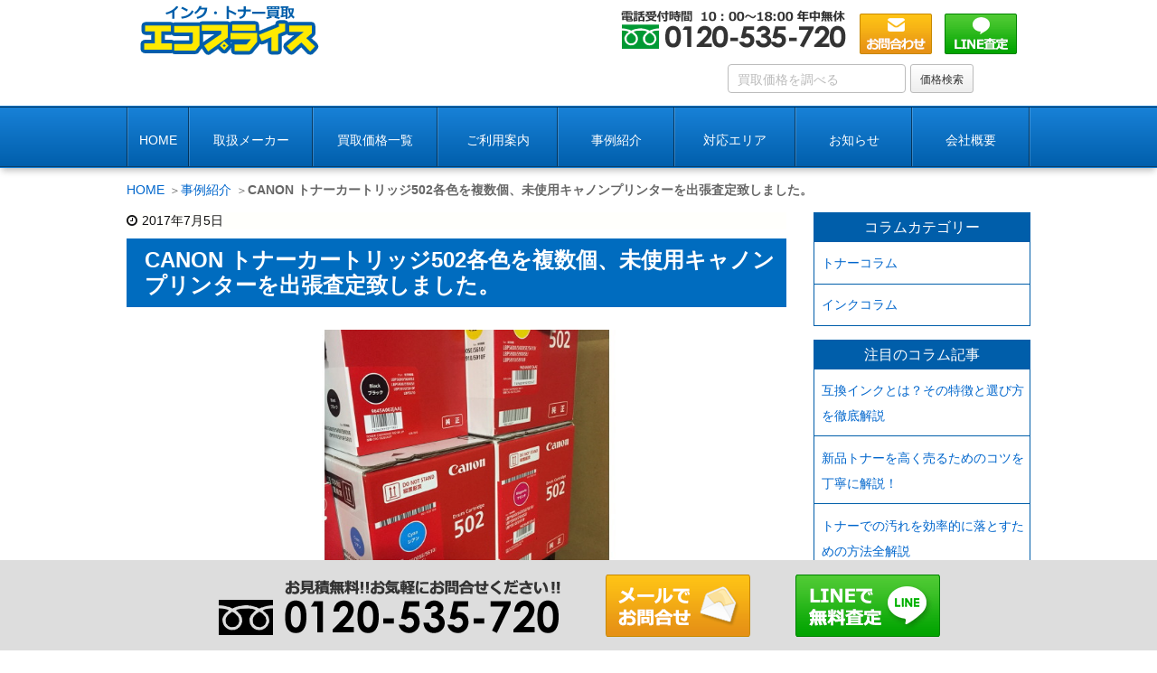

--- FILE ---
content_type: text/html; charset=UTF-8
request_url: https://www.ink-ecoprice.com/3011/
body_size: 11515
content:
<!DOCTYPE html><html lang="ja"><head><meta charset="UTF-8" /><meta http-equiv="X-UA-Compatible" content="IE=edge" /><meta name="viewport" content="width=device-width, initial-scale=1"><meta name="author" content="トナー買取エコプライス" /><link type="text/css" media="all" href="https://www.ink-ecoprice.com/wp-content/cache/autoptimize/css/autoptimize_2c3cc970ca8fbb61b5384359897406c1.css" rel="stylesheet" /><title>CANON トナーカートリッジ502各色を複数個、未使用キャノンプリンターを出張査定致しました。｜トナー買取エコプライス</title><meta name="description" content="&nbsp;品川区の会社様より出張購入のご依頼を頂きお伺いさせて頂きました。本日は出張のご依頼を2件頂き都内をスタッフが回っていた所、品川区のお客様より本日来て欲しいというご依頼が事務所に入り、スタッフにすぐに連絡し時間調整をし、品川区の会社様にトナーの買受けにお伺いさせて頂きました。ご依頼はキャノンのトナーやインクが多く査定に時間がかかってしまい申し訳ありませんでした。ご担当者様からプリンターも買えるの？とご質問を頂き予備で保存してあった旧型番の新品のプリンターを5個ほどお譲り頂きました。沢山の商品をお譲り頂き誠にありがとうございました。"/><link rel="canonical" href="https://www.ink-ecoprice.com/3011/" /> <script type="application/ld+json">{"@context":"http:\/\/schema.org","@type":"WebSite","@id":"#website","url":"https:\/\/www.ink-ecoprice.com\/","name":"\u30c8\u30ca\u30fc\u8cb7\u53d6\u30a8\u30b3\u30d7\u30e9\u30a4\u30b9","potentialAction":{"@type":"SearchAction","target":"https:\/\/www.ink-ecoprice.com\/?s={search_term_string}","query-input":"required name=search_term_string"}}</script> <link rel="pingback" href="https://www.ink-ecoprice.com/xmlrpc.php" /><link rel="alternate" type="application/rss+xml" title="トナー買取エコプライス RSS Feed" href="https://www.ink-ecoprice.com/feed/" /><link rel="alternate" type="application/atom+xml" title="トナー買取エコプライス Atom Feed" href="https://www.ink-ecoprice.com/feed/atom/" /><link rel="icon" href="https://www.ink-ecoprice.com/wp-content/themes/wpthkch/images/favicon.ico" /><link rel="apple-touch-icon-precomposed" href="https://www.ink-ecoprice.com/wp-content/themes/wpthkch/images/apple-touch-icon-precomposed.png" /> <noscript><link rel="stylesheet" id="async-css" href="//www.ink-ecoprice.com/wp-content/themes/wpthk/style.async.min.css" media="all" /></noscript> <script src="//www.ink-ecoprice.com/wp-includes/js/jquery/jquery.js"></script> <link rel="https://api.w.org/" href="https://www.ink-ecoprice.com/wp-json/" /><link rel="alternate" type="application/json+oembed" href="https://www.ink-ecoprice.com/wp-json/oembed/1.0/embed?url=https%3A%2F%2Fwww.ink-ecoprice.com%2F3011%2F" /><link rel="alternate" type="text/xml+oembed" href="https://www.ink-ecoprice.com/wp-json/oembed/1.0/embed?url=https%3A%2F%2Fwww.ink-ecoprice.com%2F3011%2F&#038;format=xml" />  <script>window._wpemojiSettings = {"baseUrl":"https:\/\/s.w.org\/images\/core\/emoji\/2.3\/72x72\/","ext":".png","svgUrl":"https:\/\/s.w.org\/images\/core\/emoji\/2.3\/svg\/","svgExt":".svg","source":{"concatemoji":"https:\/\/www.ink-ecoprice.com\/wp-includes\/js\/wp-emoji-release.min.js"}};
			!function(a,b,c){function d(a){var b,c,d,e,f=String.fromCharCode;if(!k||!k.fillText)return!1;switch(k.clearRect(0,0,j.width,j.height),k.textBaseline="top",k.font="600 32px Arial",a){case"flag":return k.fillText(f(55356,56826,55356,56819),0,0),b=j.toDataURL(),k.clearRect(0,0,j.width,j.height),k.fillText(f(55356,56826,8203,55356,56819),0,0),c=j.toDataURL(),b!==c&&(k.clearRect(0,0,j.width,j.height),k.fillText(f(55356,57332,56128,56423,56128,56418,56128,56421,56128,56430,56128,56423,56128,56447),0,0),b=j.toDataURL(),k.clearRect(0,0,j.width,j.height),k.fillText(f(55356,57332,8203,56128,56423,8203,56128,56418,8203,56128,56421,8203,56128,56430,8203,56128,56423,8203,56128,56447),0,0),c=j.toDataURL(),b!==c);case"emoji4":return k.fillText(f(55358,56794,8205,9794,65039),0,0),d=j.toDataURL(),k.clearRect(0,0,j.width,j.height),k.fillText(f(55358,56794,8203,9794,65039),0,0),e=j.toDataURL(),d!==e}return!1}function e(a){var c=b.createElement("script");c.src=a,c.defer=c.type="text/javascript",b.getElementsByTagName("head")[0].appendChild(c)}var f,g,h,i,j=b.createElement("canvas"),k=j.getContext&&j.getContext("2d");for(i=Array("flag","emoji4"),c.supports={everything:!0,everythingExceptFlag:!0},h=0;h<i.length;h++)c.supports[i[h]]=d(i[h]),c.supports.everything=c.supports.everything&&c.supports[i[h]],"flag"!==i[h]&&(c.supports.everythingExceptFlag=c.supports.everythingExceptFlag&&c.supports[i[h]]);c.supports.everythingExceptFlag=c.supports.everythingExceptFlag&&!c.supports.flag,c.DOMReady=!1,c.readyCallback=function(){c.DOMReady=!0},c.supports.everything||(g=function(){c.readyCallback()},b.addEventListener?(b.addEventListener("DOMContentLoaded",g,!1),a.addEventListener("load",g,!1)):(a.attachEvent("onload",g),b.attachEvent("onreadystatechange",function(){"complete"===b.readyState&&c.readyCallback()})),f=c.source||{},f.concatemoji?e(f.concatemoji):f.wpemoji&&f.twemoji&&(e(f.twemoji),e(f.wpemoji)))}(window,document,window._wpemojiSettings);</script> </head><body class="post-template-default single single-post postid-3011 single-format-standard"> <noscript><iframe src="https://www.googletagmanager.com/ns.html?id=GTM-PLVT9548"
height="0" width="0" style="display:none;visibility:hidden"></iframe></noscript><div id="header"><header><div id="head-in"><div class="head-cover"><div class="info"><p id="site-logo"><a href="https://www.ink-ecoprice.com/" rel="home"><img src="/img/default/logo.png" width="198" height="56" alt="インク・トナー買取エコプライス" /></a></p><div class="contact"><p class="pc-sub"><span class="tel-num"><img loading="lazy" src="/img/default/h-tel.png" width="250" height="45" alt="TEL:0120-535-720" /></span><a href="https://www.ink-ecoprice.com/kaitori-form/"><img loading="lazy" src="/img/default/h-mail.png" width="80" height="45" alt="メールでのお問合せ・お見積り" /></a><a href="https://www.ink-ecoprice.com/line/"><img loading="lazy" src="/img/default/h-line.png" width="80" height="45" alt="LINE査定" /></a></p><p class="sp-sub"> <a href="https://www.ink-ecoprice.com/line/"><img width="70" height="70" src="/img/default/sp-line.png" alt="LINE査定" /></a> <a href="https://www.ink-ecoprice.com/kaitori-form/"><img width="70" height="70" src="/img/default/sp-mail.png" alt="お問合わせ" /></a> <span class="tel-num"><img width="70" height="70" src="/img/default/sp-tel.png" alt="TEL:0120-535-720" /></span> <a class="mobi-menu" href="#"><img width="70" height="70" src="/img/default/sp-menu.png" alt="メニュー" /></a></p></div><div class="searchform"><form role="search" method="get" class="search-form" action="https://www.ink-ecoprice.com/"> <label for="s"> <input type="text" name="s" id="s" class="search-field" placeholder=" 買取価格を調べる" /> </label> <input type="hidden" name="post_type" value="item_entry" /> <input type="submit" class="search-submit" value="価格検索" /></form></div></div></div><nav><div id="nav"><div id="gnavi"><div id="sidr" class="menu"><ul><li class="mobi-menu"><a class="mobi-menu" href="#">メニューを閉じる</a></li><li><a href="https://www.ink-ecoprice.com/">HOME</a></li><li><span>取扱メーカー</span><ul><li><a href="https://www.ink-ecoprice.com/fujixerox/">富士ゼロックス</a></li><li><a href="https://www.ink-ecoprice.com/ricoh/">リコー</a></li><li><a href="https://www.ink-ecoprice.com/cannon/">キャノン</a></li><li><a href="https://www.ink-ecoprice.com/sharp/">シャープ</a></li><li><a href="https://www.ink-ecoprice.com/konicaminolta/">コニカミノルタ</a></li><li><a href="https://www.ink-ecoprice.com/brother/">ブラザー</a></li><li><a href="https://www.ink-ecoprice.com/kyocera/">京セラ</a></li><li><a href="https://www.ink-ecoprice.com/epson/">エプソン</a></li><li><a href="https://www.ink-ecoprice.com/nec/">NEC</a></li><li><a href="https://www.ink-ecoprice.com/panasonic/">パナソニック</a></li><li><a href="https://www.ink-ecoprice.com/hp/">HP</a></li><li><a href="https://www.ink-ecoprice.com/fujitsu/">富士通</a></li><li><a href="https://www.ink-ecoprice.com/oki/">OKI（沖電気）</a></li><li><a href="https://www.ink-ecoprice.com/toshiba/">東芝</a></li><li><a href="https://www.ink-ecoprice.com/riso/">リソー（理想科学工業）</a></li></ul></li><li><a href="https://www.ink-ecoprice.com/item_entry/">買取価格一覧</a></li><li><span>ご利用案内</span><ul><li><a href="https://www.ink-ecoprice.com/flow/">買取の流れ</a></li><li><a href="https://www.ink-ecoprice.com/qa/">よくある質問</a></li><li><a href="https://www.ink-ecoprice.com/column/">エコプライスコラム</a></li></ul></li><li><a href="https://www.ink-ecoprice.com/category/example/">事例紹介</a></li><li><a href="https://www.ink-ecoprice.com/area/">対応エリア</a></li><li><span>お知らせ</span><ul><li class="cat-item cat-item-676"><a href="https://www.ink-ecoprice.com/category/limit/" >使用期限の見方</a></li><li class="cat-item cat-item-678"><a href="https://www.ink-ecoprice.com/category/voice/" >お客様の声</a></li><li class="cat-item cat-item-1"><a href="https://www.ink-ecoprice.com/category/topics/" >新着情報・お知らせ</a></li><li class="cat-item cat-item-7"><a href="https://www.ink-ecoprice.com/category/campaign/" >キャンペーン</a></li><li class="cat-item cat-item-8"><a href="https://www.ink-ecoprice.com/category/tips/" >豆知識</a></li><li class="cat-item cat-item-6"><a href="https://www.ink-ecoprice.com/category/staff/" >スタッフブログ</a></li></ul></li><li><span>会社概要</span><ul><li><a href="https://www.ink-ecoprice.com/company/">会社概要</a></li><li><a href="https://www.ink-ecoprice.com/osaka-office/">大阪準備室</a></li></ul></li></ul></div></div></div></nav></div></header></div><div class="container"><div id="breadcrumb"><ol><li class="first"><a href="https://www.ink-ecoprice.com/">HOME</a></li><li><a href="https://www.ink-ecoprice.com/category/example/">事例紹介</a></li><li><strong>CANON トナーカートリッジ502各色を複数個、未使用キャノンプリンターを出張査定致しました。</strong></li></ol></div> <script type="application/ld+json">{
  "@context": "http://schema.org",
  "@type": "BreadcrumbList",
  "itemListElement":
  [
    {
      "@type": "ListItem",
      "position": 1,
      "item":
      {
        "@id": "https://www.ink-ecoprice.com/",
        "name": "HOME"
      }
    }
      ,{
      "@type": "ListItem",
      "position": 2,
      "item":
      {
        "@id": "https://www.ink-ecoprice.com/category/example/",
        "name": "事例紹介"
      }
    }
  ]
}</script> <div id="primary" class="clearfix"><div id="main"><main><div id="contents"><div id="core" class="pcore"><article><div id="post-3011" class="post post-3011 type-post status-publish format-standard category-example"><p class="meta"><i class="fa fa-clock-o"></i><span class="date published"><time class="entry-date updated" datetime="2017-07-05T23:17:41+00:00">2017年7月5日</time></span></p><h1 class="entry-title">CANON トナーカートリッジ502各色を複数個、未使用キャノンプリンターを出張査定致しました。</h1><div class="box"><ul class="txt-c clear"><li class="large"><a href="https://www.ink-ecoprice.com/wp-content/uploads/2017/07/51402aab41433b62d80f4b6aab9f35b0.jpg"> <img width="639" height="420" src="https://www.ink-ecoprice.com/wp-content/uploads/2017/07/51402aab41433b62d80f4b6aab9f35b0.jpg" class="attachment-full size-full" alt="キャノントナーカートリッジ502" srcset="https://www.ink-ecoprice.com/wp-content/uploads/2017/07/51402aab41433b62d80f4b6aab9f35b0.jpg 639w, https://www.ink-ecoprice.com/wp-content/uploads/2017/07/51402aab41433b62d80f4b6aab9f35b0-medium.jpg 300w, https://www.ink-ecoprice.com/wp-content/uploads/2017/07/51402aab41433b62d80f4b6aab9f35b0-thumb530.jpg 530w, https://www.ink-ecoprice.com/wp-content/uploads/2017/07/51402aab41433b62d80f4b6aab9f35b0-thumb565.jpg 565w" sizes="(max-width: 639px) 100vw, 639px" /></a></li></ul><p class="heading">買取内容</p><table class="v-head-table2"><tr><th><p>メーカー</p></th><td>キャノン</td></tr><tr><th><p>型番</p></th><td>CANON トナーカートリッジ502</td></tr><tr><th><p>買取価格</p></th><td> 63,300円</td></tr><tr><th><p>買取方法</p></th><td>出張買取</td></tr><tr><th><p>ご依頼地域</p></th><td>東京都品川区</td></tr><tr><th><p>状態</p></th><td>良好や期限切れあり</td></tr></table></div><div class="box"><p class="s-heading">対応プリンター</p><p>LBP5900、LBP5600</p></div><p>※買い取り価格は当日の価格であり、その価格を保証するものではありませんので予め御了承下さい。<br /> ※年式や状態、買い取り方法などによって価格が変動いたします。</p><div class="box"><p class="heading">お客様の声</p><p>出張買取にてお願いいたしました。</p></div><div class="box"><p class="heading">スタッフから一言</p><p>品川区の会社様より出張購入のご依頼を頂きお伺いさせて頂きました。本日は出張のご依頼を2件頂き都内をスタッフが回っていた所、品川区のお客様より本日来て欲しいというご依頼が事務所に入り、スタッフにすぐに連絡し時間調整をし、品川区の会社様にトナーの買受けにお伺いさせて頂きました。</p><p>ご依頼はキャノンのトナーやインクが多く査定に時間がかかってしまい申し訳ありませんでした。ご担当者様からプリンターも買えるの？とご質問を頂き予備で保存してあった旧型番の新品のプリンターを5個ほどお譲り頂きました。沢山の商品をお譲り頂き誠にありがとうございました。</p><dl class="cft cft0"></dl><p>&nbsp;</p><p class="related_item"><a href="https://www.ink-ecoprice.com/cannon/">キャノン トナー・インクの買取価格はこちら</a></p><p class="related_item"><a href="https://www.ink-ecoprice.com/2139/">品川区でのご依頼はこちら</a></p><div class="clearfix"></div><hr /></div><h2 class="sns-msg">よろしければシェアお願いします</h2><aside><div id="sns-bottoms"><div class="sns-c"><ul class="snsb clearfix"><li class="twitter"><a href="https://twitter.com/share?text=CANON%20%E3%83%88%E3%83%8A%E3%83%BC%E3%82%AB%E3%83%BC%E3%83%88%E3%83%AA%E3%83%83%E3%82%B8502%E5%90%84%E8%89%B2%E3%82%92%E8%A4%87%E6%95%B0%E5%80%8B%E3%80%81%E6%9C%AA%E4%BD%BF%E7%94%A8%E3%82%AD%E3%83%A3%E3%83%8E%E3%83%B3%E3%83%97%E3%83%AA%E3%83%B3%E3%82%BF%E3%83%BC%E3%82%92%E5%87%BA%E5%BC%B5%E6%9F%BB%E5%AE%9A%E8%87%B4%E3%81%97%E3%81%BE%E3%81%97%E3%81%9F%E3%80%82%EF%BD%9C%E3%83%88%E3%83%8A%E3%83%BC%E8%B2%B7%E5%8F%96%E3%82%A8%E3%82%B3%E3%83%97%E3%83%A9%E3%82%A4%E3%82%B9&amp;url=https://www.ink-ecoprice.com/3011/" title="Tweet" target="blank" rel="nofollow"><i class="fa fa-twitter">&nbsp;</i><span class="snsname">Twitter</span></a></li><li class="facebook"><a href="https://www.facebook.com/sharer/sharer.php?u=https://www.ink-ecoprice.com/3011/&amp;t=CANON%20%E3%83%88%E3%83%8A%E3%83%BC%E3%82%AB%E3%83%BC%E3%83%88%E3%83%AA%E3%83%83%E3%82%B8502%E5%90%84%E8%89%B2%E3%82%92%E8%A4%87%E6%95%B0%E5%80%8B%E3%80%81%E6%9C%AA%E4%BD%BF%E7%94%A8%E3%82%AD%E3%83%A3%E3%83%8E%E3%83%B3%E3%83%97%E3%83%AA%E3%83%B3%E3%82%BF%E3%83%BC%E3%82%92%E5%87%BA%E5%BC%B5%E6%9F%BB%E5%AE%9A%E8%87%B4%E3%81%97%E3%81%BE%E3%81%97%E3%81%9F%E3%80%82%EF%BD%9C%E3%83%88%E3%83%8A%E3%83%BC%E8%B2%B7%E5%8F%96%E3%82%A8%E3%82%B3%E3%83%97%E3%83%A9%E3%82%A4%E3%82%B9" title="Share on Facebook" target="blank" rel="nofollow"><i class="fa fa-facebook">&nbsp;</i><span class="snsname">Facebook</span></a></li><li class="line"><a href="https://line.me/R/msg/text/?CANON%20%E3%83%88%E3%83%8A%E3%83%BC%E3%82%AB%E3%83%BC%E3%83%88%E3%83%AA%E3%83%83%E3%82%B8502%E5%90%84%E8%89%B2%E3%82%92%E8%A4%87%E6%95%B0%E5%80%8B%E3%80%81%E6%9C%AA%E4%BD%BF%E7%94%A8%E3%82%AD%E3%83%A3%E3%83%8E%E3%83%B3%E3%83%97%E3%83%AA%E3%83%B3%E3%82%BF%E3%83%BC%E3%82%92%E5%87%BA%E5%BC%B5%E6%9F%BB%E5%AE%9A%E8%87%B4%E3%81%97%E3%81%BE%E3%81%97%E3%81%9F%E3%80%82%EF%BD%9C%E3%83%88%E3%83%8A%E3%83%BC%E8%B2%B7%E5%8F%96%E3%82%A8%E3%82%B3%E3%83%97%E3%83%A9%E3%82%A4%E3%82%B9%0Ahttps://www.ink-ecoprice.com/3011/" target="_blank"><i class="fa fa-comment" aria-hidden="true">&nbsp;</i><span class="snsname">LINE</span></a></li></ul><div class="clearfix"></div></div></div></aside><div class="pnavi"><div class="next"><a href="https://www.ink-ecoprice.com/3195/"><div class="no-img-next"><i class="fa fa-sticky-note-o"></i></div><div class="ntitle">RICOH IPSiO SPトナーC810H K/C/M/Yを複数本宅配にて売却頂きました。</div><div class="next-arrow"><i class="fa fa-arrow-right pull-right"></i>Next</div></a></div><div class="prev"><a href="https://www.ink-ecoprice.com/3243/"><div class="no-img-prev"><i class="fa fa-file-text-o"></i></div><div class="ptitle">千代田区の資源会社様よりコニカミノルタＡ33Ｋ372シリーズや事務用品を出張にてお売り頂きました。</div><div class="prev-arrow"><i class="fa fa-arrow-left pull-left"></i>Prev</div></a></div></div><p class="txt-r"><a href="https://www.ink-ecoprice.com/date/2017/07/">2017年7月に投稿したトナー買取エコプライスの記事一覧</a></p><div id="trackback"><h3 class="tb"> <i class="fa fa-reply-all"></i>この記事のトラックバックURL</h3> <label for="trackback_url" class="screen-reader-text"> この記事のトラックバックURL </label> <input
 type="text"
 id="trackback_url"
 name="trackback_url"
 size="60"
 value="https://www.ink-ecoprice.com/3011/trackback/"
 readonly="readonly"
 class="trackback-url"
 tabindex="0"
 accesskey="t"
 /></div></article></div></div></main></div><div class="sidebar"><div id="side"><aside><div id="side-fixed"><div id="text-26" class="widget-odd widget-first widget-1 widget widget_text"><div class="textwidget"><div class="s-column"><h3>コラムカテゴリー</h3><ul><li> <a href="https://www.ink-ecoprice.com/column_category/toner-c/">トナーコラム</a></li><li> <a href="https://www.ink-ecoprice.com/column_category/ink-c/">インクコラム</a></li></ul></div></div></div><div id="text-27" class="widget-even widget-2 widget widget_text"><div class="textwidget"><div class="s-column-article"><h3>注目のコラム記事</h3><ul><li><a href="https://www.ink-ecoprice.com/column/23033/">互換インクとは？その特徴と選び方を徹底解説</a></li><li><a href="https://www.ink-ecoprice.com/column/23020/">新品トナーを高く売るためのコツを丁寧に解説！</a></li><li><a href="https://www.ink-ecoprice.com/column/22982/">トナーでの汚れを効率的に落とすための方法全解説</a></li><li><a href="https://www.ink-ecoprice.com/column/24223/">海外の純正トナーとは？国内の純正トナーとの違いやメリット・デメリットを徹底解説</a></li><li><a href="https://www.ink-ecoprice.com/column/24034/">【トナー型番の調べ方】対応機種・JANコードの確認で買取査定をスムーズに！</a></li><li><a href="https://www.ink-ecoprice.com/column/23030/">トナー買取業者の選び方｜失敗しないためのチェックポイント</a></li><li><a href="https://www.ink-ecoprice.com/column/24049/">トナーカートリッジの模造品を見抜く4つのサイン｜封印シール・ホログラム・JANコードの確認</a></li><li><a href="https://www.ink-ecoprice.com/column/23016/">トナーの使用期限はいつまで？メーカー別の違いと対処法を徹底解説！</a></li><li><a href="https://www.ink-ecoprice.com/column/23034/">インクカートリッジの寿命を最大限に！使用期限と正しい保管方法</a></li><li><a href="https://www.ink-ecoprice.com/column/24142/">トナー買取で減額されやすい理由とは？9つの理由とできる対策について</a></li><li><a href="https://www.ink-ecoprice.com/column/24279/">トナー買取は、LINE査定がおすすめ！</a></li><li><a href="https://www.ink-ecoprice.com/column/24224/">複合機・コピー機の導入、リースと買取どちらが最適？</a></li><li><a href="https://www.ink-ecoprice.com/column/22981/">コピー機の「トナー交換」って？意外と簡単な交換の流れを初心者向けに解説</a></li><li><a href="https://www.ink-ecoprice.com/column/22979/">【オフィス必見】トナーを正しく捨てる方法と未使用トナーの賢い活用術</a></li><li><a href="https://www.ink-ecoprice.com/column/24057/">主要メーカーの高額査定が期待できる売れ筋トナーは？</a></li><li><a href="https://www.ink-ecoprice.com/column/24270/">オフィス移転・機種入替で出たトナーの現金化</a></li><li><a href="https://www.ink-ecoprice.com/column/23064/">プリンターのインク漏れはなぜ起こる？原因と対策を解説</a></li><li><a href="https://www.ink-ecoprice.com/column/23062/">トナーカートリッジとインクカートリッジの違いとは?</a></li><li><a href="https://www.ink-ecoprice.com/column/24274/">トナーを売るならリサイクルショップよりも専門店がおすすめ！</a></li><li><a href="https://www.ink-ecoprice.com/column/24212/">経年劣化を防ぐトナーカートリッジの保管方法｜温度・湿度・直射日光とトナー買取価格の関係</a></li></ul></div></div></div><div id="text-15" class="widget-odd widget-3 widget widget_text"><div class="textwidget"><div class="s-blog"><h3>ブログカテゴリー</h3><ul><li class="cat-item cat-item-676"><a href="https://www.ink-ecoprice.com/category/limit/" >使用期限の見方</a></li><li class="cat-item cat-item-678"><a href="https://www.ink-ecoprice.com/category/voice/" >お客様の声</a></li><li class="cat-item cat-item-1"><a href="https://www.ink-ecoprice.com/category/topics/" >新着情報・お知らせ</a></li><li class="cat-item cat-item-7"><a href="https://www.ink-ecoprice.com/category/campaign/" >キャンペーン</a></li><li class="cat-item cat-item-8"><a href="https://www.ink-ecoprice.com/category/tips/" >豆知識</a></li><li class="cat-item cat-item-6"><a href="https://www.ink-ecoprice.com/category/staff/" >スタッフブログ</a></li><li class="cat-item cat-item-4"><a href="https://www.ink-ecoprice.com/category/example/" >事例紹介</a></li></ul></div></div></div><div id="archives-3" class="widget-even widget-4 widget widget_archive"><h3 class="side-title">アーカイブ</h3> <label class="screen-reader-text" for="archives-dropdown-3">アーカイブ</label> <select id="archives-dropdown-3" name="archive-dropdown" onchange='document.location.href=this.options[this.selectedIndex].value;'><option value="">月を選択</option><option value='https://www.ink-ecoprice.com/date/2025/12/'> 2025年12月</option><option value='https://www.ink-ecoprice.com/date/2025/11/'> 2025年11月</option><option value='https://www.ink-ecoprice.com/date/2025/10/'> 2025年10月</option><option value='https://www.ink-ecoprice.com/date/2025/09/'> 2025年9月</option><option value='https://www.ink-ecoprice.com/date/2025/08/'> 2025年8月</option><option value='https://www.ink-ecoprice.com/date/2025/05/'> 2025年5月</option><option value='https://www.ink-ecoprice.com/date/2025/04/'> 2025年4月</option><option value='https://www.ink-ecoprice.com/date/2025/02/'> 2025年2月</option><option value='https://www.ink-ecoprice.com/date/2025/01/'> 2025年1月</option><option value='https://www.ink-ecoprice.com/date/2024/12/'> 2024年12月</option><option value='https://www.ink-ecoprice.com/date/2024/03/'> 2024年3月</option><option value='https://www.ink-ecoprice.com/date/2024/02/'> 2024年2月</option><option value='https://www.ink-ecoprice.com/date/2024/01/'> 2024年1月</option><option value='https://www.ink-ecoprice.com/date/2023/12/'> 2023年12月</option><option value='https://www.ink-ecoprice.com/date/2023/11/'> 2023年11月</option><option value='https://www.ink-ecoprice.com/date/2023/10/'> 2023年10月</option><option value='https://www.ink-ecoprice.com/date/2023/09/'> 2023年9月</option><option value='https://www.ink-ecoprice.com/date/2023/08/'> 2023年8月</option><option value='https://www.ink-ecoprice.com/date/2023/07/'> 2023年7月</option><option value='https://www.ink-ecoprice.com/date/2023/06/'> 2023年6月</option><option value='https://www.ink-ecoprice.com/date/2023/05/'> 2023年5月</option><option value='https://www.ink-ecoprice.com/date/2023/04/'> 2023年4月</option><option value='https://www.ink-ecoprice.com/date/2023/03/'> 2023年3月</option><option value='https://www.ink-ecoprice.com/date/2023/02/'> 2023年2月</option><option value='https://www.ink-ecoprice.com/date/2023/01/'> 2023年1月</option><option value='https://www.ink-ecoprice.com/date/2022/12/'> 2022年12月</option><option value='https://www.ink-ecoprice.com/date/2022/11/'> 2022年11月</option><option value='https://www.ink-ecoprice.com/date/2022/10/'> 2022年10月</option><option value='https://www.ink-ecoprice.com/date/2022/09/'> 2022年9月</option><option value='https://www.ink-ecoprice.com/date/2022/08/'> 2022年8月</option><option value='https://www.ink-ecoprice.com/date/2022/07/'> 2022年7月</option><option value='https://www.ink-ecoprice.com/date/2022/06/'> 2022年6月</option><option value='https://www.ink-ecoprice.com/date/2022/05/'> 2022年5月</option><option value='https://www.ink-ecoprice.com/date/2022/04/'> 2022年4月</option><option value='https://www.ink-ecoprice.com/date/2022/03/'> 2022年3月</option><option value='https://www.ink-ecoprice.com/date/2022/02/'> 2022年2月</option><option value='https://www.ink-ecoprice.com/date/2022/01/'> 2022年1月</option><option value='https://www.ink-ecoprice.com/date/2021/12/'> 2021年12月</option><option value='https://www.ink-ecoprice.com/date/2021/11/'> 2021年11月</option><option value='https://www.ink-ecoprice.com/date/2021/10/'> 2021年10月</option><option value='https://www.ink-ecoprice.com/date/2021/09/'> 2021年9月</option><option value='https://www.ink-ecoprice.com/date/2021/08/'> 2021年8月</option><option value='https://www.ink-ecoprice.com/date/2021/07/'> 2021年7月</option><option value='https://www.ink-ecoprice.com/date/2021/06/'> 2021年6月</option><option value='https://www.ink-ecoprice.com/date/2021/05/'> 2021年5月</option><option value='https://www.ink-ecoprice.com/date/2021/04/'> 2021年4月</option><option value='https://www.ink-ecoprice.com/date/2021/03/'> 2021年3月</option><option value='https://www.ink-ecoprice.com/date/2021/02/'> 2021年2月</option><option value='https://www.ink-ecoprice.com/date/2021/01/'> 2021年1月</option><option value='https://www.ink-ecoprice.com/date/2020/12/'> 2020年12月</option><option value='https://www.ink-ecoprice.com/date/2020/11/'> 2020年11月</option><option value='https://www.ink-ecoprice.com/date/2020/10/'> 2020年10月</option><option value='https://www.ink-ecoprice.com/date/2020/09/'> 2020年9月</option><option value='https://www.ink-ecoprice.com/date/2020/08/'> 2020年8月</option><option value='https://www.ink-ecoprice.com/date/2020/07/'> 2020年7月</option><option value='https://www.ink-ecoprice.com/date/2020/06/'> 2020年6月</option><option value='https://www.ink-ecoprice.com/date/2020/05/'> 2020年5月</option><option value='https://www.ink-ecoprice.com/date/2020/04/'> 2020年4月</option><option value='https://www.ink-ecoprice.com/date/2020/03/'> 2020年3月</option><option value='https://www.ink-ecoprice.com/date/2020/02/'> 2020年2月</option><option value='https://www.ink-ecoprice.com/date/2020/01/'> 2020年1月</option><option value='https://www.ink-ecoprice.com/date/2019/12/'> 2019年12月</option><option value='https://www.ink-ecoprice.com/date/2019/11/'> 2019年11月</option><option value='https://www.ink-ecoprice.com/date/2019/10/'> 2019年10月</option><option value='https://www.ink-ecoprice.com/date/2019/09/'> 2019年9月</option><option value='https://www.ink-ecoprice.com/date/2019/08/'> 2019年8月</option><option value='https://www.ink-ecoprice.com/date/2019/07/'> 2019年7月</option><option value='https://www.ink-ecoprice.com/date/2019/06/'> 2019年6月</option><option value='https://www.ink-ecoprice.com/date/2019/05/'> 2019年5月</option><option value='https://www.ink-ecoprice.com/date/2019/04/'> 2019年4月</option><option value='https://www.ink-ecoprice.com/date/2019/03/'> 2019年3月</option><option value='https://www.ink-ecoprice.com/date/2019/02/'> 2019年2月</option><option value='https://www.ink-ecoprice.com/date/2019/01/'> 2019年1月</option><option value='https://www.ink-ecoprice.com/date/2018/12/'> 2018年12月</option><option value='https://www.ink-ecoprice.com/date/2018/11/'> 2018年11月</option><option value='https://www.ink-ecoprice.com/date/2018/10/'> 2018年10月</option><option value='https://www.ink-ecoprice.com/date/2018/09/'> 2018年9月</option><option value='https://www.ink-ecoprice.com/date/2018/08/'> 2018年8月</option><option value='https://www.ink-ecoprice.com/date/2018/07/'> 2018年7月</option><option value='https://www.ink-ecoprice.com/date/2018/06/'> 2018年6月</option><option value='https://www.ink-ecoprice.com/date/2018/05/'> 2018年5月</option><option value='https://www.ink-ecoprice.com/date/2018/04/'> 2018年4月</option><option value='https://www.ink-ecoprice.com/date/2018/03/'> 2018年3月</option><option value='https://www.ink-ecoprice.com/date/2018/02/'> 2018年2月</option><option value='https://www.ink-ecoprice.com/date/2018/01/'> 2018年1月</option><option value='https://www.ink-ecoprice.com/date/2017/12/'> 2017年12月</option><option value='https://www.ink-ecoprice.com/date/2017/11/'> 2017年11月</option><option value='https://www.ink-ecoprice.com/date/2017/10/'> 2017年10月</option><option value='https://www.ink-ecoprice.com/date/2017/09/'> 2017年9月</option><option value='https://www.ink-ecoprice.com/date/2017/08/'> 2017年8月</option><option value='https://www.ink-ecoprice.com/date/2017/07/'> 2017年7月</option><option value='https://www.ink-ecoprice.com/date/2017/06/'> 2017年6月</option><option value='https://www.ink-ecoprice.com/date/2017/05/'> 2017年5月</option><option value='https://www.ink-ecoprice.com/date/2017/04/'> 2017年4月</option><option value='https://www.ink-ecoprice.com/date/2017/03/'> 2017年3月</option><option value='https://www.ink-ecoprice.com/date/2017/02/'> 2017年2月</option><option value='https://www.ink-ecoprice.com/date/2017/01/'> 2017年1月</option><option value='https://www.ink-ecoprice.com/date/2016/02/'> 2016年2月</option> </select></div><div id="text-9" class="widget-odd widget-5 widget widget_text"><div class="textwidget"><div class="s-serv-menu"><h3>取扱メーカー一覧</h3><ul><li class="fujixerox"><a href="https://www.ink-ecoprice.com/fujixerox/">富士ゼロックス</a></li><li class="ricoh"><a href="https://www.ink-ecoprice.com/ricoh/">リコー</a></li><li class="cannon"><a href="https://www.ink-ecoprice.com/cannon/">キャノン</a></li><li class="sharp"><a href="https://www.ink-ecoprice.com/sharp/">シャープ</a></li><li class="konicaminolta"><a href="https://www.ink-ecoprice.com/konicaminolta/">コニカミノルタ</a></li><li class="brother"><a href="https://www.ink-ecoprice.com/brother/">ブラザー</a></li><li class="kyocera"><a href="https://www.ink-ecoprice.com/kyocera/">京セラ</a></li><li class="epson"><a href="https://www.ink-ecoprice.com/epson/">エプソン</a></li><li class="nec"><a href="https://www.ink-ecoprice.com/nec/">NEC</a></li><li class="panasonic"><a href="https://www.ink-ecoprice.com/panasonic/">パナソニック</a></li><li class="hp"><a href="https://www.ink-ecoprice.com/hp/">HP</a></li><li class="fujitsu"><a href="https://www.ink-ecoprice.com/fujitsu/">富士通</a></li><li class="oki"><a href="https://www.ink-ecoprice.com/oki/">OKI（沖電気）</a></li><li class="toshiba"><a href="https://www.ink-ecoprice.com/toshiba/">東芝</a></li><li class="riso"><a href="https://www.ink-ecoprice.com/riso/">リソー（理想科学工業）</a></li></ul></div></div></div><div id="text-14" class="widget-even widget-last widget-6 sp-on widget widget_text"><div class="textwidget"><div class="s-serv-menu"><h3>ご利用案内</h3><ul><li class="area"><a href="https://www.ink-ecoprice.com/area/"><div>対応エリア<br /><span>お伺い可能な地域について</span></div></a></li><li class="qa"><a href="https://www.ink-ecoprice.com/qa/"><div>よくある質問<br /><span>お客様の疑問にお答えします</span></div></a></li><li class="company"><a href="https://www.ink-ecoprice.com/company/"><div>会社概要<br /><span>トナー買取エコプライスについて</span></div></a></li></ul></div></div></div></div></aside></div></div></div><div class="clearfix"></div></div><div class="f-area"><div><h3>エコプライスの出張買取対応エリア</h3><ul><li><a href="https://www.ink-ecoprice.com/area/tokyo/">東京都</a></li><li><a href="https://www.ink-ecoprice.com/area/saitama/">埼玉県</a></li><li><a href="https://www.ink-ecoprice.com/area/chiba/">千葉県</a></li><li><a href="https://www.ink-ecoprice.com/area/kanagawa/">神奈川県</a></li><li><a href="https://www.ink-ecoprice.com/area/gunma/">群馬県</a></li></ul><p>東京・神奈川・千葉・埼玉・群馬を中心に承っております。詳しくは<a href="https://www.ink-ecoprice.com/area/">対応エリア</a>をご確認ください。 <br />※内容によってはご希望にそえない場合がございますのでご了承ください。</p></div></div><div id="f-store" class="f-area"><div><div class="col-box"><div><h3>株式会社げんぶ堂</h3><p><span>〒302-0124</span><span>茨城県守谷市美園1-1-10</span></p><p><span>TEL：<span class="tel-num">0120-535-720</span></span> <span>FAX：0297-21-5401</span></p><p><span>電話受付時間：10：00～18：00</span></p></div><div><p>【古物商許可】<br />埼玉県公安委員会 第431080039605号<br />古物商名称：株式会社げんぶ堂</p></div></div></div></div><div id="footer"><footer><div id="foot-in"><ul class="tree"><li> <span class="bough">インク・トナー買取 エコプライス</span><ul><li><a href="https://www.ink-ecoprice.com/">HOME</a></li><li><a href="https://www.ink-ecoprice.com/company/">会社概要</a></li><li><a href="https://www.ink-ecoprice.com/osaka-office/">大阪準備室</a></li><li><a href="https://www.ink-ecoprice.com/form/">お問合せ</a></li><li><a href="https://www.ink-ecoprice.com/policy/">プライバシーポリシー</a></li><li><a href="https://www.ink-ecoprice.com/law/">特定商取引法に基づく表記</a></li><li><a href="https://www.ink-ecoprice.com/kobutsu/">古物営業法に基づく表示</a></li><li><a href="https://www.ink-ecoprice.com/kaitori-kiyaku/">買取サービス規約</a></li><li><a href="https://www.ink-ecoprice.com/coolingoff/">クーリング・オフについて</a></li><li><a href="https://www.ink-ecoprice.com/sitemap/">サイトマップ</a></li></ul></li><li> <span class="bough">ご利用案内</span><ul><li><a href="https://www.ink-ecoprice.com/item_entry/">買取価格一覧</a></li><li><a href="https://www.ink-ecoprice.com/flow/">買取の流れ</a></li><li><a href="https://www.ink-ecoprice.com/area/">対応エリア</a></li><li><a href="https://www.ink-ecoprice.com/qa/">よくある質問</a></li><li><a href="https://www.ink-ecoprice.com/kaitori-form/">買取のご依頼・お申込み</a></li><li><a href="https://www.ink-ecoprice.com/column/">エコプライスコラム</a></li></ul></li><li> <span class="bough">取扱メーカー一覧</span><ul><li><a href="https://www.ink-ecoprice.com/fujixerox/">富士ゼロックス</a></li><li><a href="https://www.ink-ecoprice.com/ricoh/">リコー</a></li><li><a href="https://www.ink-ecoprice.com/cannon/">キャノン</a></li><li><a href="https://www.ink-ecoprice.com/sharp/">シャープ</a></li><li><a href="https://www.ink-ecoprice.com/konicaminolta/">コニカミノルタ</a></li><li><a href="https://www.ink-ecoprice.com/brother/">ブラザー</a></li><li><a href="https://www.ink-ecoprice.com/kyocera/">京セラ</a></li><li><a href="https://www.ink-ecoprice.com/epson/">エプソン</a></li><li><a href="https://www.ink-ecoprice.com/nec/">NEC</a></li><li><a href="https://www.ink-ecoprice.com/panasonic/">パナソニック</a></li><li><a href="https://www.ink-ecoprice.com/hp/">HP</a></li><li><a href="https://www.ink-ecoprice.com/fujitsu/">富士通</a></li><li><a href="https://www.ink-ecoprice.com/oki/">OKI（沖電気）</a></li><li><a href="https://www.ink-ecoprice.com/toshiba/">東芝</a></li><li><a href="https://www.ink-ecoprice.com/riso/">リソー（理想化科学工業）</a></li></ul></li><li> <span class="bough">エコプライスブログ</span><ul><li class="cat-item cat-item-676"><a href="https://www.ink-ecoprice.com/category/limit/" >使用期限の見方</a></li><li class="cat-item cat-item-678"><a href="https://www.ink-ecoprice.com/category/voice/" >お客様の声</a></li><li class="cat-item cat-item-1"><a href="https://www.ink-ecoprice.com/category/topics/" >新着情報・お知らせ</a></li><li class="cat-item cat-item-7"><a href="https://www.ink-ecoprice.com/category/campaign/" >キャンペーン</a></li><li class="cat-item cat-item-8"><a href="https://www.ink-ecoprice.com/category/tips/" >豆知識</a></li><li class="cat-item cat-item-6"><a href="https://www.ink-ecoprice.com/category/staff/" >スタッフブログ</a></li><li class="cat-item cat-item-4"><a href="https://www.ink-ecoprice.com/category/example/" >事例紹介</a></li></ul></li></ul><p class="copy">Copyright&copy;トナー買取エコプライス All Rights Reserved.</p></div><p id="f-bar"><span class="tel-num"><img loading="lazy" width="380" height="70" src="/img/default/f-tel.png" alt="お見積無料！　お気軽にお問合わせください！" /></span><a href="https://www.ink-ecoprice.com/kaitori-form/"><img loading="lazy" height="60" src="/img/default/f-mail.png" alt="メールでお問合せ" /></a><a href="https://www.ink-ecoprice.com/line/"><img loading="lazy" height="60" src="/img/default/f-line.png" alt="LINEで無料査定" /></a></p></footer></div><div id="page-top"><i class="fa fa-caret-square-o-up"></i><span class="ptop"> PAGE TOP</span></div> <script>jQuery(function($){
  $(".choice-tab li").click(function(){
      var index = $(this).parent("ul").children("li").index(this);
      $(this).siblings("li").removeClass("active");
      $(this).addClass("active");
      $(this).parent("ul").nextAll(".show-panel").hide();
      $(this).parent("ul").nextAll(".show-panel").eq(index).show();
  });
});</script> <script>jQuery(function($){
    var w = $(window).width();
    var x = 730;
    if (w < x) {
      $(document).ready(function(){
        $(".bough").click(function(){
          $(this).next("ul").toggle("slow");
          if($(this).is(".open")){
            $(this).removeClass("open");
          }else{
            $(this).addClass("open")
          }
        })
      });
      $(".bough").next("ul").hide();
    }
});</script> <script>(function () {
var acclog_cgi_url = "/cgi/acc/acclog.cgi";
create_beacon();
function create_beacon() {
	var img = document.createElement("img");
	img.src = acclog_cgi_url + "?referrer=" + document.referrer + "&width=" + screen.width + "&height=" + screen.height + "&color=" + screen.colorDepth + "&epoch=" + new Date().getTime();
}
})();</script>  <script>(function(w,d,s,l,i){w[l]=w[l]||[];w[l].push({"gtm.start":
new Date().getTime(),event:"gtm.js"});var f=d.getElementsByTagName(s)[0],
j=d.createElement(s),dl=l!="dataLayer"?"&l="+l:"";j.async=true;j.src=
"https://www.googletagmanager.com/gtm.js?id="+i+dl;f.parentNode.insertBefore(j,f);
})(window,document,"script","dataLayer","GTM-PLVT9548");</script>  <script>var JQLBSettings = {"fitToScreen":"1","resizeSpeed":"400","displayDownloadLink":"0","navbarOnTop":"0","loopImages":"","resizeCenter":"","marginSize":"0","linkTarget":"","help":"","prevLinkTitle":"previous image","nextLinkTitle":"next image","prevLinkText":"\u00ab Previous","nextLinkText":"Next \u00bb","closeTitle":"close image gallery","image":"Image ","of":" of ","download":"Download","jqlb_overlay_opacity":"80","jqlb_overlay_color":"#000000","jqlb_overlay_close":"1","jqlb_border_width":"10","jqlb_border_color":"#ffffff","jqlb_border_radius":"0","jqlb_image_info_background_transparency":"100","jqlb_image_info_bg_color":"#ffffff","jqlb_image_info_text_color":"#000000","jqlb_image_info_text_fontsize":"10","jqlb_show_text_for_image":"1","jqlb_next_image_title":"next image","jqlb_previous_image_title":"previous image","jqlb_next_button_image":"https:\/\/www.ink-ecoprice.com\/wp-content\/plugins\/wp-lightbox-2\/styles\/images\/next.gif","jqlb_previous_button_image":"https:\/\/www.ink-ecoprice.com\/wp-content\/plugins\/wp-lightbox-2\/styles\/images\/prev.gif","jqlb_maximum_width":"","jqlb_maximum_height":"","jqlb_show_close_button":"1","jqlb_close_image_title":"close image gallery","jqlb_close_image_max_heght":"22","jqlb_image_for_close_lightbox":"https:\/\/www.ink-ecoprice.com\/wp-content\/plugins\/wp-lightbox-2\/styles\/images\/closelabel.gif","jqlb_keyboard_navigation":"1","jqlb_popup_size_fix":"0"};</script> <script type="text/javascript" defer src="https://www.ink-ecoprice.com/wp-content/cache/autoptimize/js/autoptimize_cebd41ec2dc53a99fe8f4637a1f37b2d.js"></script></body></html><!-- WP Fastest Cache file was created in 0.23100304603577 seconds, on 21-01-26 8:20:32 -->